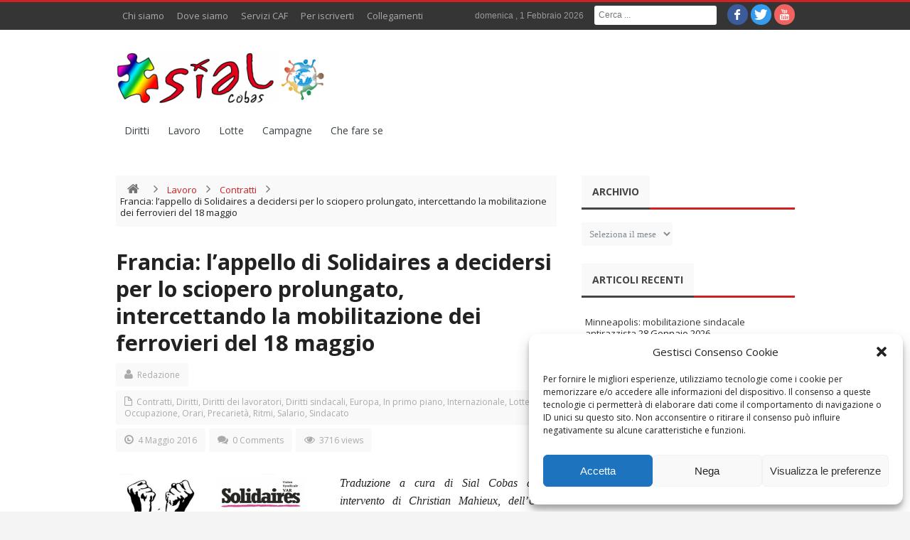

--- FILE ---
content_type: text/html; charset=UTF-8
request_url: https://www.sialcobas.it/2016/05/francia-lappello-di-solidaires-a-decidersi-per-lo-sciopero-prolungato-intercettando-la-mobilitazione-dei-ferrovieri-del-18-maggio/
body_size: 16620
content:
<!DOCTYPE html>
<!--[if lt IE 7 ]><html class="ie ie6" lang="it-IT"> <![endif]-->
<!--[if IE 7 ]><html class="ie ie7" lang="it-IT"> <![endif]-->
<!--[if IE 8 ]><html class="ie ie8" lang="it-IT"> <![endif]-->
<!--[if IE 9 ]><html class="ie ie9" lang="it-IT"> <![endif]-->
<!--[if (gt IE 9)|!(IE)]><!--><html lang="it-IT"> <!--<![endif]-->
<head>
    <title>Francia: l&#8217;appello di Solidaires a decidersi per lo sciopero prolungato, intercettando la mobilitazione dei ferrovieri del 18 maggio | SIAL Cobas</title>
    <meta charset="UTF-8" />
    <link rel="profile" href="http://gmpg.org/xfn/11" />
    <link rel="pingback" href="https://www.sialcobas.it/wp/xmlrpc.php" />
    <link rel="alternate" type="application/rss+xml" title="SIAL Cobas" href="https://www.sialcobas.it/feed/" />
    <link rel="alternate" type="application/atom+xml" title="SIAL Cobas" href="https://www.sialcobas.it/feed/atom/" />
        <meta name='robots' content='max-image-preview:large' />
<link rel='dns-prefetch' href='//fonts.googleapis.com' />
<link rel='dns-prefetch' href='//s.w.org' />
<link rel="alternate" type="application/rss+xml" title="SIAL Cobas &raquo; Feed" href="https://www.sialcobas.it/feed/" />
<link rel="alternate" type="application/rss+xml" title="SIAL Cobas &raquo; Feed dei commenti" href="https://www.sialcobas.it/comments/feed/" />
<link rel="alternate" type="text/calendar" title="SIAL Cobas &raquo; iCal Feed" href="https://www.sialcobas.it/eventi/?ical=1" />
<link rel="alternate" type="application/rss+xml" title="SIAL Cobas &raquo; Francia: l&#8217;appello di Solidaires a decidersi per lo sciopero prolungato, intercettando la mobilitazione dei ferrovieri del 18 maggio Feed dei commenti" href="https://www.sialcobas.it/2016/05/francia-lappello-di-solidaires-a-decidersi-per-lo-sciopero-prolungato-intercettando-la-mobilitazione-dei-ferrovieri-del-18-maggio/feed/" />
		<script type="text/javascript">
			window._wpemojiSettings = {"baseUrl":"https:\/\/s.w.org\/images\/core\/emoji\/13.1.0\/72x72\/","ext":".png","svgUrl":"https:\/\/s.w.org\/images\/core\/emoji\/13.1.0\/svg\/","svgExt":".svg","source":{"concatemoji":"https:\/\/www.sialcobas.it\/wp\/wp-includes\/js\/wp-emoji-release.min.js?ver=5.8.12"}};
			!function(e,a,t){var n,r,o,i=a.createElement("canvas"),p=i.getContext&&i.getContext("2d");function s(e,t){var a=String.fromCharCode;p.clearRect(0,0,i.width,i.height),p.fillText(a.apply(this,e),0,0);e=i.toDataURL();return p.clearRect(0,0,i.width,i.height),p.fillText(a.apply(this,t),0,0),e===i.toDataURL()}function c(e){var t=a.createElement("script");t.src=e,t.defer=t.type="text/javascript",a.getElementsByTagName("head")[0].appendChild(t)}for(o=Array("flag","emoji"),t.supports={everything:!0,everythingExceptFlag:!0},r=0;r<o.length;r++)t.supports[o[r]]=function(e){if(!p||!p.fillText)return!1;switch(p.textBaseline="top",p.font="600 32px Arial",e){case"flag":return s([127987,65039,8205,9895,65039],[127987,65039,8203,9895,65039])?!1:!s([55356,56826,55356,56819],[55356,56826,8203,55356,56819])&&!s([55356,57332,56128,56423,56128,56418,56128,56421,56128,56430,56128,56423,56128,56447],[55356,57332,8203,56128,56423,8203,56128,56418,8203,56128,56421,8203,56128,56430,8203,56128,56423,8203,56128,56447]);case"emoji":return!s([10084,65039,8205,55357,56613],[10084,65039,8203,55357,56613])}return!1}(o[r]),t.supports.everything=t.supports.everything&&t.supports[o[r]],"flag"!==o[r]&&(t.supports.everythingExceptFlag=t.supports.everythingExceptFlag&&t.supports[o[r]]);t.supports.everythingExceptFlag=t.supports.everythingExceptFlag&&!t.supports.flag,t.DOMReady=!1,t.readyCallback=function(){t.DOMReady=!0},t.supports.everything||(n=function(){t.readyCallback()},a.addEventListener?(a.addEventListener("DOMContentLoaded",n,!1),e.addEventListener("load",n,!1)):(e.attachEvent("onload",n),a.attachEvent("onreadystatechange",function(){"complete"===a.readyState&&t.readyCallback()})),(n=t.source||{}).concatemoji?c(n.concatemoji):n.wpemoji&&n.twemoji&&(c(n.twemoji),c(n.wpemoji)))}(window,document,window._wpemojiSettings);
		</script>
		<style type="text/css">
img.wp-smiley,
img.emoji {
	display: inline !important;
	border: none !important;
	box-shadow: none !important;
	height: 1em !important;
	width: 1em !important;
	margin: 0 .07em !important;
	vertical-align: -0.1em !important;
	background: none !important;
	padding: 0 !important;
}
</style>
	<link rel='stylesheet' id='wp-block-library-css'  href='https://www.sialcobas.it/wp/wp-includes/css/dist/block-library/style.min.css?ver=5.8.12' type='text/css' media='all' />
<link rel='stylesheet' id='cmplz-general-css'  href='https://www.sialcobas.it/wp/wp-content/plugins/complianz-gdpr/assets/css/cookieblocker.min.css?ver=6.4.3' type='text/css' media='all' />
<link rel='stylesheet' id='bd-opensans-css'  href='https://fonts.googleapis.com/css?family=Open+Sans%3A300italic%2C400italic%2C600italic%2C700italic%2C800italic%2C400%2C300%2C600%2C700%2C800&#038;subset=latin%2Ccyrillic-ext%2Cgreek-ext%2Cgreek%2Cvietnamese%2Clatin-ext%2Ccyrillic&#038;ver=5.8.12' type='text/css' media='all' />
<link rel='stylesheet' id='bd-oswald-css'  href='https://fonts.googleapis.com/css?family=Oswald%3A400%2C300%2C700&#038;subset=latin%2Clatin-ext&#038;ver=5.8.12' type='text/css' media='all' />
<link rel='stylesheet' id='default-css'  href='https://www.sialcobas.it/wp/wp-content/themes/journal/style.css' type='text/css' media='all' />
<link rel='stylesheet' id='bd-font-awesome-css'  href='https://www.sialcobas.it/wp/wp-content/themes/journal/fonts/font-awesome/css/font-awesome.min.css?ver=5.8.12' type='text/css' media='all' />
<link rel='stylesheet' id='bd-fontello-css'  href='https://www.sialcobas.it/wp/wp-content/themes/journal/fonts/fontello/css/fontello.css?ver=5.8.12' type='text/css' media='all' />
<link rel='stylesheet' id='bd-lightbox-css'  href='https://www.sialcobas.it/wp/wp-content/themes/journal/images/lightbox/themes/default/jquery.lightbox.css?ver=5.8.12' type='text/css' media='all' />
<link rel='stylesheet' id='color-10-css'  href='https://www.sialcobas.it/wp/wp-content/themes/journal/css/color-10.css?ver=5.8.12' type='text/css' media='all' />
<link rel='stylesheet' id='Droid+Sans-css'  href='https://fonts.googleapis.com/css?family=Droid+Sans%3Aregular%2C700&#038;ver=5.8.12' type='text/css' media='all' />
<script type='text/javascript' id='jquery-core-js-extra'>
/* <![CDATA[ */
var bd_script = {"post_id":"3001","ajaxurl":"https:\/\/www.sialcobas.it\/wp\/wp-admin\/admin-ajax.php"};
/* ]]> */
</script>
<script type='text/javascript' src='https://www.sialcobas.it/wp/wp-includes/js/jquery/jquery.min.js?ver=3.6.0' id='jquery-core-js'></script>
<script type='text/javascript' src='https://www.sialcobas.it/wp/wp-includes/js/jquery/jquery-migrate.min.js?ver=3.3.2' id='jquery-migrate-js'></script>
<script type='text/javascript' src='https://www.sialcobas.it/wp/wp-content/themes/journal/js/modernizr.js?ver=5.8.12' id='modernizr-js'></script>
<script type='text/javascript' src='https://www.sialcobas.it/wp/wp-content/themes/journal/images/lightbox/jquery.lightbox.min.js?ver=5.8.12' id='jquery.lightbox-js'></script>
<script type='text/javascript' src='https://www.sialcobas.it/wp/wp-content/themes/journal/js/jquery.flexslider-min.js?ver=5.8.12' id='jquery.flexslider-js'></script>
<script type='text/javascript' src='https://www.sialcobas.it/wp/wp-content/themes/journal/js/jquery.isotope.min.js?ver=5.8.12' id='bd.isotope-js'></script>
<script type='text/javascript' src='https://www.sialcobas.it/wp/wp-content/themes/journal/js/jquery.cycle.all.js?ver=5.8.12' id='jquery.cycle-js'></script>
<script type='text/javascript' src='https://www.sialcobas.it/wp/wp-content/themes/journal/js/jquery.fitvids.js?ver=5.8.12' id='jquery.fitvids-js'></script>
<script type='text/javascript' src='https://www.sialcobas.it/wp/wp-content/themes/journal/js/jquery.easing.1.3.js?ver=5.8.12' id='jquery.easing-js'></script>
<script type='text/javascript' src='https://www.sialcobas.it/wp/wp-content/themes/journal/js/jquery.placeholder.js?ver=5.8.12' id='jquery.placeholder-js'></script>
<script type='text/javascript' src='https://www.sialcobas.it/wp/wp-content/themes/journal/js/validation.js?ver=5.8.12' id='comment.validation-js'></script>
<script type='text/javascript' id='bd-main-js-extra'>
/* <![CDATA[ */
var js_local_vars = {"dropdown_goto":"Vai a..."};
/* ]]> */
</script>
<script type='text/javascript' src='https://www.sialcobas.it/wp/wp-content/themes/journal/js/main.js?ver=5.8.12' id='bd-main-js'></script>
<link rel="https://api.w.org/" href="https://www.sialcobas.it/wp-json/" /><link rel="alternate" type="application/json" href="https://www.sialcobas.it/wp-json/wp/v2/posts/3001" /><link rel="EditURI" type="application/rsd+xml" title="RSD" href="https://www.sialcobas.it/wp/xmlrpc.php?rsd" />
<link rel="wlwmanifest" type="application/wlwmanifest+xml" href="https://www.sialcobas.it/wp/wp-includes/wlwmanifest.xml" /> 
<meta name="generator" content="WordPress 5.8.12" />
<link rel="canonical" href="https://www.sialcobas.it/2016/05/francia-lappello-di-solidaires-a-decidersi-per-lo-sciopero-prolungato-intercettando-la-mobilitazione-dei-ferrovieri-del-18-maggio/" />
<link rel='shortlink' href='https://www.sialcobas.it/?p=3001' />
<link rel="alternate" type="application/json+oembed" href="https://www.sialcobas.it/wp-json/oembed/1.0/embed?url=https%3A%2F%2Fwww.sialcobas.it%2F2016%2F05%2Ffrancia-lappello-di-solidaires-a-decidersi-per-lo-sciopero-prolungato-intercettando-la-mobilitazione-dei-ferrovieri-del-18-maggio%2F" />
<link rel="alternate" type="text/xml+oembed" href="https://www.sialcobas.it/wp-json/oembed/1.0/embed?url=https%3A%2F%2Fwww.sialcobas.it%2F2016%2F05%2Ffrancia-lappello-di-solidaires-a-decidersi-per-lo-sciopero-prolungato-intercettando-la-mobilitazione-dei-ferrovieri-del-18-maggio%2F&#038;format=xml" />

<!-- Generated with Facebook Meta Tags plugin by Shailan ( http://shailan.com/ ) --> 
	<meta property="og:title" content="Francia: l&#8217;appello di Solidaires a decidersi per lo sciopero prolungato, intercettando la mobilitazione dei ferrovieri del 18 maggio" />
	<meta property="og:type" content="article" />
	<meta property="og:url" content="https://www.sialcobas.it/2016/05/francia-lappello-di-solidaires-a-decidersi-per-lo-sciopero-prolungato-intercettando-la-mobilitazione-dei-ferrovieri-del-18-maggio/" />
	<meta property="og:image" content="" />
	<meta property="og:site_name" content="SIAL Cobas" />
	<meta property="og:description"
          content="Traduzione a cura di Sial Cobas di un intervento di Christian Mahieux, dell&#8217;Union Syndicale Solidaires, pubblicato sul quotidiano Progrès social. Solidaires lancia l&#8217;appello allo sciopero ad oltranza, interprofessionale e studentesco, per il ritiro della Loi Travail e critica i sindacati di categoria dei ferrovieri (anche quelli delle organizzazioni che fanno parte del coordinamento intersindacale nazionale contro la Loi Travail!),..." />
	<meta property="article:section" content="Contratti" />
	<meta property="article:tag" content="18 maggio 2016 sciopero ad oltranza ferrovieri,cgt,Christian Mahieux,CNT,CNT-SO,convergence des luttes,convergenza delle lotte,FIDL,grève reconductible,l’UNL,Loi Travail,Loi Travail in Parlamento,Nuit Debout,on bloque tout,ritiro legge travail,sciopero ad oltranza,sciopero dei ferrovieri Francia,sciopero ferrovieri francia 26 aprile 2016,Sial-Cobas,Solidaires,Sud Rail,UNEF" />
<!-- End of Facebook Meta Tags -->
<meta name="tec-api-version" content="v1"><meta name="tec-api-origin" content="https://www.sialcobas.it"><link rel="https://theeventscalendar.com/" href="https://www.sialcobas.it/wp-json/tribe/events/v1/" /><style>.cmplz-hidden{display:none!important;}</style><link rel="shortcut icon" href="http://www.sialcobas.it/wp/wp-content/uploads/2015/03/favicon.ico" type="image/x-icon" />
<meta name="description" content="Traduzione a cura di Sial Cobas di un intervento di Christian Mahieux, dell'Union Syndicale Solidaires, pubblicato sul quotidiano Progrès social. Solidaires lancia l'appello allo s" />
<meta name="keywords" content="18 maggio 2016 sciopero ad oltranza ferrovieri,cgt,Christian Mahieux,CNT,CNT-SO,convergence des luttes,convergenza delle lotte,FIDL,grève reconductible,l’UNL,Loi Travail,Loi Travail in Parlamento,Nuit Debout,on bloque tout,ritiro legge travail,sciopero ad oltranza,sciopero dei ferrovieri Francia,sciopero ferrovieri francia 26 aprile 2016,Sial-Cobas,Solidaires,Sud Rail,UNEF" /><meta property="og:title" content="Francia: l&#8217;appello di Solidaires a decidersi per lo sciopero prolungato, intercettando la mobilitazione dei ferrovieri del 18 maggio  SIAL Cobas" />
<meta property="og:type" content="article" />
<meta property="og:url" content="https://www.sialcobas.it/2016/05/francia-lappello-di-solidaires-a-decidersi-per-lo-sciopero-prolungato-intercettando-la-mobilitazione-dei-ferrovieri-del-18-maggio/" />
<meta property="og:site_name" content="SIAL Cobas" />
<script type="text/javascript">
var bd_url = 'https://www.sialcobas.it/wp/wp-content/themes/journal';
</script>
<!--[if lt IE 9]><script src="https://www.sialcobas.it/wp/wp-content/themes/journal/js/html5.js"></script><![endif]-->
<meta name="viewport" content="width=device-width, initial-scale=1, maximum-scale=1" /><style type="text/css">
body {
-webkit-background-size: cover;
-moz-background-size: cover;
-o-background-size: cover;
background-size: cover;
}


.breaking-news-inner .breaking-news-title { background:#e81919; color:#ffffff }
</style>		<style type="text/css" id="wp-custom-css">
			.article p a:link, .article p a:visited {color: darkred;}		</style>
		</head>
<body data-cmplz=1 class="post-template-default single single-post postid-3001 single-format-standard tribe-no-js tribe-bar-is-disabled"style=''>

<div id="wrapper" class=" article_sidebar_position_right">
                    <div class="header-topbar top top-dark">
            <div class="container">

                <ul class="top-left">

                    
                    
                                            <li class="menu-area">
                            <div id="top-navigation">
                                <ul id="menu-top" class="menu"><li id="menu-item-10" class="menu-item menu-item-type-post_type menu-item-object-page menu-item-10"><a href="https://www.sialcobas.it/chi-siamo/">Chi siamo</a></li>
<li id="menu-item-12" class="menu-item menu-item-type-post_type menu-item-object-page menu-item-12"><a href="https://www.sialcobas.it/dove-siamo/">Dove siamo</a></li>
<li id="menu-item-272" class="menu-item menu-item-type-post_type menu-item-object-page menu-item-272"><a href="https://www.sialcobas.it/servizi-cafdibase/">Servizi CAF</a></li>
<li id="menu-item-438" class="menu-item menu-item-type-post_type menu-item-object-page menu-item-438"><a href="https://www.sialcobas.it/per-iscriverti/">Per iscriverti</a></li>
<li id="menu-item-657" class="menu-item menu-item-type-post_type menu-item-object-page menu-item-657"><a href="https://www.sialcobas.it/collegamenti-utili/">Collegamenti</a></li>
</ul>                            </div>
                        </li>
                    
                                    </ul>

                <ul class="top-right">
                    
                                            <li class="date-area">
                            <span class="top-date"> domenica ,  1  Febbraio 2026</span>                        </li>
                    
                                            <li class="search-area">
                            <div class="search-box">
                                <form class="search" action="https://www.sialcobas.it/" method="get">
    <fieldset>
        <span class="text"><input name="s" id="s" type="text" value="" placeholder="Cerca ..." /></span>
    </fieldset>
</form>                            </div>
                        </li>
                    
                                            <li class="social-area">
                            <div class="social-header">
                                <div class="social-icons icon-">
<a class="tooldown" title="Facebook" href="https://www.facebook.com/sialcobas" target="_blank"><i class="social_icon-facebook"></i></a>
<a class="tooldown" title="Twitter" href="https://twitter.com/sialcobas" target="_blank"><i class="social_icon-twitter"></i></a>
<a class="tooldown" title="Youtube" href="https://www.youtube.com/channel/UC8DTZimkNlA3RboTvF1TyBQ" target="_blank"><i class="social_icon-youtube"></i></a>
</div><!-- .social-icons/-->                            </div><!-- social/-->
                        </li>
                                    </ul>

            </div>
        </div><!-- .top -->
    
    <div class="header">
        <div class="container">
                        <div class="logo header-logo logo-title" style="">
                <a href='https://www.sialcobas.it/' title='SIAL Cobas' rel='home' /> 
<div class='logo-wrapper'>
<img src='http://www.sialcobas.it/wp/wp-content/uploads/2017/10/logo-sial-rete-300x76.png' alt='SIAL Cobas' border='0' /> 
</div>
</a> 
            </div><!-- logo/-->

                    </div>
    </div><!-- .header -->

    <div id="navigation">
        <div class="container">
            <ul id="menu-nav" class="menu">
                <li id="menu-item-156" class="menu-item menu-item-type-taxonomy menu-item-object-category current-post-ancestor current-menu-parent current-post-parent menu-item-156"><a href="https://www.sialcobas.it/category/diritti/">Diritti</a></li>
<li id="menu-item-157" class="menu-item menu-item-type-taxonomy menu-item-object-category current-post-ancestor menu-item-157"><a href="https://www.sialcobas.it/category/lavoro/">Lavoro</a></li>
<li id="menu-item-158" class="menu-item menu-item-type-taxonomy menu-item-object-category current-post-ancestor current-menu-parent current-post-parent menu-item-158"><a href="https://www.sialcobas.it/category/lotte/">Lotte</a></li>
<li id="menu-item-159" class="menu-item menu-item-type-taxonomy menu-item-object-category menu-item-159"><a href="https://www.sialcobas.it/category/campagne/">Campagne</a></li>
<li id="menu-item-465" class="menu-item menu-item-type-taxonomy menu-item-object-category menu-item-465"><a href="https://www.sialcobas.it/category/che-fare-se/">Che fare se</a></li>
                            </ul>
        </div>
    </div><!-- #navigation -->

    <div class="breaking-news-inner">
            </div>

<div class="clear"></div>
<div id="main" class="container">
    <div class="">
    <div class="content-wrapper">
        <div class="inner">
        <ul class="breadcrumbs"><li><a class="crumbs-home-icon" itemprop="breadcrumb" href="https://www.sialcobas.it"><i class="icon-home"></i></a><i class="icon-angle-right"></i></li> <a href="https://www.sialcobas.it/category/lavoro/">Lavoro</a> <i class="icon-angle-right"></i> <a href="https://www.sialcobas.it/category/lavoro/contratti/">Contratti</a> <i class="icon-angle-right"></i> <li class="current">Francia: l&#8217;appello di Solidaires a decidersi per lo sciopero prolungato, intercettando la mobilitazione dei ferrovieri del 18 maggio</li></ul>                    <article class="article post-3001 post type-post status-publish format-standard hentry category-contratti category-diritti category-diritti-dei-lavoratori category-diritti-sindacali category-europa category-in-primo-piano category-internazionale category-lotte category-occupazione category-orari category-precarieta category-ritmi category-salario category-sindacato tag-18-maggio-2016-sciopero-ad-oltranza-ferrovieri tag-cgt tag-christian-mahieux tag-cnt tag-cnt-so tag-convergence-des-luttes tag-convergenza-delle-lotte tag-fidl tag-greve-reconductible tag-lunl tag-loi-travail tag-loi-travail-in-parlamento tag-nuit-debout tag-on-bloque-tout tag-ritiro-legge-travail tag-sciopero-ad-oltranza tag-sciopero-dei-ferrovieri-francia tag-sciopero-ferrovieri-francia-26-aprile-2016 tag-sial-cobas tag-solidaires tag-sud-rail tag-unef" id="post-3001">
                                <div class="clearfix"></div>
                <h1 class="name post-title entry-title" itemprop="itemReviewed" itemscope itemtype="http://schema.org/Thing"><span itemprop="name">Francia: l&#8217;appello di Solidaires a decidersi per lo sciopero prolungato, intercettando la mobilitazione dei ferrovieri del 18 maggio</span></h1>
                <div class='clearfix'></div> 
<div class='post-meta-info'>
<div class='post_meta_author vcard author' itemprop='author' itemscope itemtype='http://schema.org/Person'><span class='fn' itemprop='name'><i class='icon-user'></i>
<a href="https://www.sialcobas.it/author/redazione/" title="Articoli scritti da Redazione" rel="author">Redazione</a></span></div>
<div class='post_meta_cats'><i class='icon-file'></i>
<a href="https://www.sialcobas.it/category/lavoro/contratti/" rel="category tag">Contratti</a>, <a href="https://www.sialcobas.it/category/diritti/" rel="category tag">Diritti</a>, <a href="https://www.sialcobas.it/category/diritti/diritti-dei-lavoratori/" rel="category tag">Diritti dei lavoratori</a>, <a href="https://www.sialcobas.it/category/diritti/diritti-sindacali/" rel="category tag">Diritti sindacali</a>, <a href="https://www.sialcobas.it/category/internazionale/europa/" rel="category tag">Europa</a>, <a href="https://www.sialcobas.it/category/in-primo-piano/" rel="category tag">In primo piano</a>, <a href="https://www.sialcobas.it/category/internazionale/" rel="category tag">Internazionale</a>, <a href="https://www.sialcobas.it/category/lotte/" rel="category tag">Lotte</a>, <a href="https://www.sialcobas.it/category/lavoro/occupazione/" rel="category tag">Occupazione</a>, <a href="https://www.sialcobas.it/category/lavoro/orari/" rel="category tag">Orari</a>, <a href="https://www.sialcobas.it/category/lavoro/precarieta/" rel="category tag">Precarietà</a>, <a href="https://www.sialcobas.it/category/lavoro/ritmi/" rel="category tag">Ritmi</a>, <a href="https://www.sialcobas.it/category/lavoro/salario/" rel="category tag">Salario</a>, <a href="https://www.sialcobas.it/category/sindacato/" rel="category tag">Sindacato</a></div>
<div class='post_meta_date date updated'><i class='icon-time'></i>
4 Maggio 2016</div>
<div class='post_meta_comments'><i class='icon-comments'></i>
<a href="https://www.sialcobas.it/2016/05/francia-lappello-di-solidaires-a-decidersi-per-lo-sciopero-prolungato-intercettando-la-mobilitazione-dei-ferrovieri-del-18-maggio/#respond">0 Comments</a></div>
<div class='post_meta_views'><i class='icon-eye-open'></i>
3716 views</div>

</div>
                                <div class="post-entry bottom40">
                                        <p class="p1" style="text-align: justify;"><em><a href="http://www.sialcobas.it/wp/wp-content/uploads/2016/05/solidaires-loi-travail.png"><img loading="lazy" class=" size-medium wp-image-3003 alignleft" src="http://www.sialcobas.it/wp/wp-content/uploads/2016/05/solidaires-loi-travail-300x211.png" alt="solidaires loi travail" width="300" height="211" srcset="https://www.sialcobas.it/wp/wp-content/uploads/2016/05/solidaires-loi-travail-300x211.png 300w, https://www.sialcobas.it/wp/wp-content/uploads/2016/05/solidaires-loi-travail.png 600w" sizes="(max-width: 300px) 100vw, 300px" /></a>Traduzione a cura di Sial Cobas di un intervento di Christian Mahieux, dell&#8217;Union Syndicale Solidaires, pubblicato sul quotidiano Progrès social. </em></p>
<p class="p1" style="text-align: justify;"><em>Solidaires lancia l&#8217;appello allo sciopero ad oltranza, interprofessionale e studentesco, per il ritiro della Loi Travail e critica i sindacati di categoria dei ferrovieri (anche quelli delle organizzazioni che fanno parte del coordinamento intersindacale nazionale contro la Loi Travail!), che sono arroccati in una loro lotta di settore e non vogliono commistioni con gli scioperi contro la Loi Travail. </em></p>
<p class="p1" style="text-align: justify;"><em>L&#8217;appello di Solidaires è di approfittare dello sciopero ad oltranza lanciato dai sindacati dei ferrovieri per il 18 maggio e far convergere lo sciopero prolungato contro la Loi Travail su quella data, anche se la legge sarà già stata approvata in Parlamento.</em></p>
<p class="p1" style="text-align: justify;">**********************</p>
<p class="p1"><b>Francia. Si continua?</b></p>
<p class="p1"><em>di Christian Mahieux</em></p>
<p class="p1" style="text-align: justify;">Il 9 marzo, il 12, il 17, il 31, il 9 aprile, il 12, il 14, il 20, il 28&#8230;.<strong>Si continua? La risposta è duplice: sì, se si tratta di condurre il movimento sociale fino all&#8217;abbandono del progetto di legge Loi Travail per poi imporre le nostre rivendicazioni</strong>; no, se si intende continuare a colpi di giornate di mobilitazione senza una prospettiva futura.</p>
<p class="p1" style="text-align: justify;"><strong>Occorre preparare ed organizzare lo sciopero ad oltranza.</strong> Alcune organizzazioni sindacali nazionali (Solidaires, CNT-SO, CNT, alcune federazioni della CGT), moltissime strutture sindacali interprofessionali regionali o locali, migliaia di sindacalisti (in particolar modo raccolti intorno all&#8217;appello Blocchiamo tutto &#8211;<span class="Apple-converted-space">  </span><i>onbloquetout.org) e </i>una parte dei partecipanti alla Nuit Debout sostengono con forza questa opzione!</p>
<p class="p1" style="text-align: justify;">Altri sostengono che “lo sciopero generale non scatta per decreto”: è vero. Ma siamo d&#8217;accordo, non abbiamo né bisogno, né voglia di un decreto. Ciò che ci occorre, sono delle organizzazioni sindacali che affermano che lo sciopero prolungato è necessario, che lo preparino e l&#8217;organizzino dando ai lavoratori i mezzi necessari per farlo.</p>
<p class="p1" style="text-align: justify;">Gridare “sciopero generale, sciopero generale” mentre non c&#8217;è sciopero, non serve a niente.<strong> Invocare lo sciopero è necessario, ma insufficiente. E&#8217; un lungo lavoro, ampiamente avviato.</strong> <strong>Nelle aziende e a livello locale molti sindacalisti si stanno già dando da fare.</strong> Sono militanti della CGT, di FO, di<span class="Apple-converted-space">  </span>Solidaires, della FSU, della CNT-SO, della CNT, di LAB, ce n&#8217;è persino qualcuno della CFDT o dell&#8217;UNSA. Ci stanno lavorando anche i giovani organizzati con l’UNEF, l’UNL o la FIDL ; il Coordinamento nazionale studentesco, Solidaires Studenti o anche CGT e SUD Liceali portano avanti questa posizione. Alcuni collettivi degli intermittenti dello spettacolo sono coinvolti in questa dinamica. E&#8217; anche un tema ampiamente discusso in molte assemblee delle Nuits Debout. Allora, perchè non si parte?</p>
<p class="p1" style="text-align: justify;"><strong>Sicuramente pesa l&#8217;assenza di un settore professionale che trascini e sia motore dello sciopero prolungato</strong>. Hanno avuto questo ruolo i ferrovieri a più riprese, il settore dell&#8217;educazione nel 2003, delle raffinerie nel 2010. Ci sono degli scioperi prolungati oggi in Francia, spesso dentro aziende private, ma restano episodi isolati. Dopo che la federazione CGT ha si è inventata uno sciopero settoriale alla SNCF (le ferrovie dello Stato) due giorni prima della mobilitazione interprofessionale del 28 aprile, sarebbe stato possibile collegarsi a questa decisione bizzarra, costruendo un movimento prolungato a partire dal 26 aprile, fino ad arrivare alla data del 28, prescelta come mobilitazione intersindacale di sciopero generale.</p>
<p class="p1" style="text-align: justify;">Né la CGT, né SUD-Rail, né FO, hanno voluto, preferendo preservare l&#8217;unità con UNSA e CFDT. Inevitabilmente, la partecipazione dei ferrovieri allo sciopero del 28 ne ha risentito.</p>
<p class="p1" style="text-align: justify;"><strong>Ora la federazione CGT dei ferrovieri annuncia uno sciopero prolungato a partire dal 18 maggio</strong>. Questa scelta di una data tardiva e soprattutto successiva all&#8217;ultimo giorno di dibattito sulla proposta di legge all&#8217;Assemblea Nazionale merita molte critiche: è questa la priorità se veramente vogliamo costruire lo sciopero generale?</p>
<p class="p1" style="text-align: justify;"><strong>Senza essere sorpresi da questa strana volontà di isolare i ferrovieri dagli altri lavoratori, invertiamo la rotta, approfittiamo di questa data!</strong> Dal momento che le federazioni sindacali dei ferrovieri CGT, UNSA, SUD-Rail, FO, dicono che indirranno uno sciopero ad oltranza dal 18 maggio, prepariamoci a questa scadenza sul piano interprofessionale.</p>
<p class="p1" style="text-align: justify;">Iniziamo subito a discutere di questa data in tutti i collettivi sindacali, con i partecipanti della Nuit Debout. La Loi travail stravolgerà il nostro futuro in modo sostanziale. Facciamo in modo che il suo ritiro sia il nostro obiettivo prioritario nei prossimi 15 giorni. Quindici giorni consacrati veramente a questo, per evitare una retrocessione senza precedenti dei nostri diritti e delle nostre condizioni di lavoro.</p>
<p class="p1" style="text-align: justify;"><strong>Fissiamo un ultimatum al 19 maggio: votata o meno in Parlamento, noi rifiutiamo la regressione sociale della Loi Travail. Andiamo a rafforzare il movimento dei ferrovieri che sarà cominciato il giorno prima, estendiamolo! Abbiamo il coraggio di vincere!</strong></p>
                                                        </div>


                <div class="post-tags"><b> Tagged with : </b><a href="https://www.sialcobas.it/tag/18-maggio-2016-sciopero-ad-oltranza-ferrovieri/" rel="tag">18 maggio 2016 sciopero ad oltranza ferrovieri</a> , <a href="https://www.sialcobas.it/tag/cgt/" rel="tag">cgt</a> , <a href="https://www.sialcobas.it/tag/christian-mahieux/" rel="tag">Christian Mahieux</a> , <a href="https://www.sialcobas.it/tag/cnt/" rel="tag">CNT</a> , <a href="https://www.sialcobas.it/tag/cnt-so/" rel="tag">CNT-SO</a> , <a href="https://www.sialcobas.it/tag/convergence-des-luttes/" rel="tag">convergence des luttes</a> , <a href="https://www.sialcobas.it/tag/convergenza-delle-lotte/" rel="tag">convergenza delle lotte</a> , <a href="https://www.sialcobas.it/tag/fidl/" rel="tag">FIDL</a> , <a href="https://www.sialcobas.it/tag/greve-reconductible/" rel="tag">grève reconductible</a> , <a href="https://www.sialcobas.it/tag/lunl/" rel="tag">l’UNL</a> , <a href="https://www.sialcobas.it/tag/loi-travail/" rel="tag">Loi Travail</a> , <a href="https://www.sialcobas.it/tag/loi-travail-in-parlamento/" rel="tag">Loi Travail in Parlamento</a> , <a href="https://www.sialcobas.it/tag/nuit-debout/" rel="tag">Nuit Debout</a> , <a href="https://www.sialcobas.it/tag/on-bloque-tout/" rel="tag">on bloque tout</a> , <a href="https://www.sialcobas.it/tag/ritiro-legge-travail/" rel="tag">ritiro legge travail</a> , <a href="https://www.sialcobas.it/tag/sciopero-ad-oltranza/" rel="tag">sciopero ad oltranza</a> , <a href="https://www.sialcobas.it/tag/sciopero-dei-ferrovieri-francia/" rel="tag">sciopero dei ferrovieri Francia</a> , <a href="https://www.sialcobas.it/tag/sciopero-ferrovieri-francia-26-aprile-2016/" rel="tag">sciopero ferrovieri francia 26 aprile 2016</a> , <a href="https://www.sialcobas.it/tag/sial-cobas/" rel="tag">Sial-Cobas</a> , <a href="https://www.sialcobas.it/tag/solidaires/" rel="tag">Solidaires</a> , <a href="https://www.sialcobas.it/tag/sud-rail/" rel="tag">Sud Rail</a> , <a href="https://www.sialcobas.it/tag/unef/" rel="tag">UNEF</a></div>

                
                    <script data-service="google-maps" data-category="marketing" type="text/plain">
        window.___gcfg = {lang: 'en-US'};
        (function(w, d, s) {
            function go(){
                var js, fjs = d.getElementsByTagName(s)[0], load = function(url, id) {
                    if (d.getElementById(id)) {return;}
                    js = d.createElement(s); js.src = url; js.id = id;
                    fjs.parentNode.insertBefore(js, fjs);
                };
                load('//connect.facebook.net/en/all.js#xfbml=1', 'fbjssdk');
                load('https://apis.google.com/js/plusone.js', 'gplus1js');
                load('//platform.twitter.com/widgets.js', 'tweetjs');
            }
            if (w.addEventListener) { w.addEventListener("load", go, false); }
            else if (w.attachEvent) { w.attachEvent("onload",go); }
        }(window, document, 'script'));
    </script>

    <div class="post-share-box">
        <h4 class="post-share-title" style="display: none">
            Share :        </h4>

                    <ul class="post-share-box-social-networks social-icons">
                                    <li class="facebook">
                        <a class="ttip" title="facebook" onClick="window.open('http://www.facebook.com/sharer.php?u=https://www.sialcobas.it/2016/05/francia-lappello-di-solidaires-a-decidersi-per-lo-sciopero-prolungato-intercettando-la-mobilitazione-dei-ferrovieri-del-18-maggio/','Facebook','width=600,height=300,left='+(screen.availWidth/2-300)+',top='+(screen.availHeight/2-150)+''); return false;" href="http://www.facebook.com/sharer.php?u=https://www.sialcobas.it/2016/05/francia-lappello-di-solidaires-a-decidersi-per-lo-sciopero-prolungato-intercettando-la-mobilitazione-dei-ferrovieri-del-18-maggio/">
                            <i class="social_icon-facebook"></i>
                        </a>
                    </li>
                                                    <li class="twitter">
                        <a class="ttip" title="twitter" onClick="window.open('http://twitter.com/share?url=https://www.sialcobas.it/2016/05/francia-lappello-di-solidaires-a-decidersi-per-lo-sciopero-prolungato-intercettando-la-mobilitazione-dei-ferrovieri-del-18-maggio/&amp;text=Francia:%20l&#8217;appello%20di%20Solidaires%20a%20decidersi%20per%20lo%20sciopero%20prolungato,%20intercettando%20la%20mobilitazione%20dei%20ferrovieri%20del%2018%20maggio','Twitter share','width=600,height=300,left='+(screen.availWidth/2-300)+',top='+(screen.availHeight/2-150)+''); return false;" href="http://twitter.com/share?url=https://www.sialcobas.it/2016/05/francia-lappello-di-solidaires-a-decidersi-per-lo-sciopero-prolungato-intercettando-la-mobilitazione-dei-ferrovieri-del-18-maggio/&amp;text=Francia:%20l&#8217;appello%20di%20Solidaires%20a%20decidersi%20per%20lo%20sciopero%20prolungato,%20intercettando%20la%20mobilitazione%20dei%20ferrovieri%20del%2018%20maggio">
                            <i class="social_icon-twitter"></i>
                        </a>
                    </li>
                                                    <li class="linkedin">
                        <a class="ttip" title="linkedin" onClick="window.open('http://www.linkedin.com/shareArticle?mini=true&amp;url=https://www.sialcobas.it/2016/05/francia-lappello-di-solidaires-a-decidersi-per-lo-sciopero-prolungato-intercettando-la-mobilitazione-dei-ferrovieri-del-18-maggio/','Linkedin','width=863,height=500,left='+(screen.availWidth/2-431)+',top='+(screen.availHeight/2-250)+''); return false;" href="http://www.linkedin.com/shareArticle?mini=true&amp;url=https://www.sialcobas.it/2016/05/francia-lappello-di-solidaires-a-decidersi-per-lo-sciopero-prolungato-intercettando-la-mobilitazione-dei-ferrovieri-del-18-maggio/">
                            <i class="social_icon-linkedin"></i>
                        </a>
                    </li>
                                                    <li class="reddit">
                        <a class="ttip" title="reddit" onClick="window.open('http://reddit.com/submit?url=https://www.sialcobas.it/2016/05/francia-lappello-di-solidaires-a-decidersi-per-lo-sciopero-prolungato-intercettando-la-mobilitazione-dei-ferrovieri-del-18-maggio/&amp;title=Francia:%20l&#8217;appello%20di%20Solidaires%20a%20decidersi%20per%20lo%20sciopero%20prolungato,%20intercettando%20la%20mobilitazione%20dei%20ferrovieri%20del%2018%20maggio','Reddit','width=617,height=514,left='+(screen.availWidth/2-308)+',top='+(screen.availHeight/2-257)+''); return false;" href="http://reddit.com/submit?url=https://www.sialcobas.it/2016/05/francia-lappello-di-solidaires-a-decidersi-per-lo-sciopero-prolungato-intercettando-la-mobilitazione-dei-ferrovieri-del-18-maggio/&amp;title=Francia:%20l&#8217;appello%20di%20Solidaires%20a%20decidersi%20per%20lo%20sciopero%20prolungato,%20intercettando%20la%20mobilitazione%20dei%20ferrovieri%20del%2018%20maggio">
                            <i class="social_icon-reddit"></i>
                        </a>
                    </li>
                                                    <li class="tumblr">
                                                <a class="ttip" title="tumblr" onClick="window.open('http://www.tumblr.com/share/link?url=www.sialcobas.it/2016/05/francia-lappello-di-solidaires-a-decidersi-per-lo-sciopero-prolungato-intercettando-la-mobilitazione-dei-ferrovieri-del-18-maggio/&amp;name=Francia:%20l&#8217;appello%20di%20Solidaires%20a%20decidersi%20per%20lo%20sciopero%20prolungato,%20intercettando%20la%20mobilitazione%20dei%20ferrovieri%20del%2018%20maggio','Tumblr','width=600,height=300,left='+(screen.availWidth/2-300)+',top='+(screen.availHeight/2-150)+''); return false;" href="http://www.tumblr.com/share/link?url=www.sialcobas.it/2016/05/francia-lappello-di-solidaires-a-decidersi-per-lo-sciopero-prolungato-intercettando-la-mobilitazione-dei-ferrovieri-del-18-maggio/&amp;name=Francia:%20l&#8217;appello%20di%20Solidaires%20a%20decidersi%20per%20lo%20sciopero%20prolungato,%20intercettando%20la%20mobilitazione%20dei%20ferrovieri%20del%2018%20maggio">
                            <i class="social_icon-tumblr"></i>
                        </a>
                    </li>
                                                    <li class="google">
                        <a class="ttip" title="google" onClick="window.open('https://plus.google.com/share?url=https://www.sialcobas.it/2016/05/francia-lappello-di-solidaires-a-decidersi-per-lo-sciopero-prolungato-intercettando-la-mobilitazione-dei-ferrovieri-del-18-maggio/','Google plus','width=585,height=666,left='+(screen.availWidth/2-292)+',top='+(screen.availHeight/2-333)+''); return false;" href="https://plus.google.com/share?url=https://www.sialcobas.it/2016/05/francia-lappello-di-solidaires-a-decidersi-per-lo-sciopero-prolungato-intercettando-la-mobilitazione-dei-ferrovieri-del-18-maggio/">
                            <i class="social_icon-google"></i>
                        </a>
                    </li>
                                                    <li class="pinterest">
                                                <a class="ttip" title="pinterest" href="http://pinterest.com/pin/create/button/?url=https%3A%2F%2Fwww.sialcobas.it%2F2016%2F05%2Ffrancia-lappello-di-solidaires-a-decidersi-per-lo-sciopero-prolungato-intercettando-la-mobilitazione-dei-ferrovieri-del-18-maggio%2F&amp;description=Francia%3A+l%27appello+di+Solidaires+a+decidersi+per+lo+sciopero+prolungato%2C+intercettando+la+mobilitazione+dei+ferrovieri+del+18+maggio&amp;media=" target="_blank" />
                        <i class="social_icon-pinterest"></i>
                        </a>
                    </li>
                            </ul>

        
    </div><!-- .post-share/-->


                                    <div class="post-navigation">

                        <div class="nav-previous"><a href="https://www.sialcobas.it/2016/05/contadini-europei-in-svendita-il-nuovo-report-stop-ttip/" rel="prev"><div class="meta-nav"><i class="icon-chevron-left"></i> Contadini europei in svendita. Il nuovo report Stop TTIP</div> </a></div>
                        <div class="nav-next"><a href="https://www.sialcobas.it/2016/05/beppe-scienza-i-fondi-pensione-e-la-disinformazione/" rel="next"><div class="meta-nav">Beppe Scienza: i fondi pensione e la disinformazione<i class="icon-chevron-right"></i></div> </a></div>

                    </div>
                

                                                            </article>
                <div class="clear"></div>
        </div>
    </div><!-- .content-wrapper/-->
    <aside class="sidebar">
    <div id="archives-6" class="widget widget_archive">
<div class="widget-title box-title">
<h2><b>
Archivio
</b></h2>
</div>
<div class="widget-inner video-box clearfix">
		<label class="screen-reader-text" for="archives-dropdown-6">Archivio</label>
		<select id="archives-dropdown-6" name="archive-dropdown">
			
			<option value="">Seleziona il mese</option>
				<option value='https://www.sialcobas.it/2026/01/'> Gennaio 2026 </option>
	<option value='https://www.sialcobas.it/2025/12/'> Dicembre 2025 </option>
	<option value='https://www.sialcobas.it/2025/11/'> Novembre 2025 </option>
	<option value='https://www.sialcobas.it/2025/10/'> Ottobre 2025 </option>
	<option value='https://www.sialcobas.it/2025/09/'> Settembre 2025 </option>
	<option value='https://www.sialcobas.it/2025/08/'> Agosto 2025 </option>
	<option value='https://www.sialcobas.it/2025/07/'> Luglio 2025 </option>
	<option value='https://www.sialcobas.it/2025/06/'> Giugno 2025 </option>
	<option value='https://www.sialcobas.it/2025/05/'> Maggio 2025 </option>
	<option value='https://www.sialcobas.it/2025/04/'> Aprile 2025 </option>
	<option value='https://www.sialcobas.it/2025/03/'> Marzo 2025 </option>
	<option value='https://www.sialcobas.it/2025/02/'> Febbraio 2025 </option>
	<option value='https://www.sialcobas.it/2025/01/'> Gennaio 2025 </option>
	<option value='https://www.sialcobas.it/2024/12/'> Dicembre 2024 </option>
	<option value='https://www.sialcobas.it/2024/11/'> Novembre 2024 </option>
	<option value='https://www.sialcobas.it/2024/10/'> Ottobre 2024 </option>
	<option value='https://www.sialcobas.it/2024/09/'> Settembre 2024 </option>
	<option value='https://www.sialcobas.it/2024/07/'> Luglio 2024 </option>
	<option value='https://www.sialcobas.it/2024/06/'> Giugno 2024 </option>
	<option value='https://www.sialcobas.it/2024/05/'> Maggio 2024 </option>
	<option value='https://www.sialcobas.it/2024/04/'> Aprile 2024 </option>
	<option value='https://www.sialcobas.it/2024/03/'> Marzo 2024 </option>
	<option value='https://www.sialcobas.it/2024/02/'> Febbraio 2024 </option>
	<option value='https://www.sialcobas.it/2024/01/'> Gennaio 2024 </option>
	<option value='https://www.sialcobas.it/2023/12/'> Dicembre 2023 </option>
	<option value='https://www.sialcobas.it/2023/11/'> Novembre 2023 </option>
	<option value='https://www.sialcobas.it/2023/10/'> Ottobre 2023 </option>
	<option value='https://www.sialcobas.it/2023/09/'> Settembre 2023 </option>
	<option value='https://www.sialcobas.it/2023/07/'> Luglio 2023 </option>
	<option value='https://www.sialcobas.it/2023/06/'> Giugno 2023 </option>
	<option value='https://www.sialcobas.it/2023/05/'> Maggio 2023 </option>
	<option value='https://www.sialcobas.it/2023/04/'> Aprile 2023 </option>
	<option value='https://www.sialcobas.it/2023/03/'> Marzo 2023 </option>
	<option value='https://www.sialcobas.it/2023/02/'> Febbraio 2023 </option>
	<option value='https://www.sialcobas.it/2023/01/'> Gennaio 2023 </option>
	<option value='https://www.sialcobas.it/2022/12/'> Dicembre 2022 </option>
	<option value='https://www.sialcobas.it/2022/11/'> Novembre 2022 </option>
	<option value='https://www.sialcobas.it/2022/10/'> Ottobre 2022 </option>
	<option value='https://www.sialcobas.it/2022/09/'> Settembre 2022 </option>
	<option value='https://www.sialcobas.it/2022/08/'> Agosto 2022 </option>
	<option value='https://www.sialcobas.it/2022/07/'> Luglio 2022 </option>
	<option value='https://www.sialcobas.it/2022/06/'> Giugno 2022 </option>
	<option value='https://www.sialcobas.it/2022/05/'> Maggio 2022 </option>
	<option value='https://www.sialcobas.it/2022/04/'> Aprile 2022 </option>
	<option value='https://www.sialcobas.it/2022/03/'> Marzo 2022 </option>
	<option value='https://www.sialcobas.it/2022/02/'> Febbraio 2022 </option>
	<option value='https://www.sialcobas.it/2022/01/'> Gennaio 2022 </option>
	<option value='https://www.sialcobas.it/2021/12/'> Dicembre 2021 </option>
	<option value='https://www.sialcobas.it/2021/11/'> Novembre 2021 </option>
	<option value='https://www.sialcobas.it/2021/10/'> Ottobre 2021 </option>
	<option value='https://www.sialcobas.it/2021/09/'> Settembre 2021 </option>
	<option value='https://www.sialcobas.it/2021/08/'> Agosto 2021 </option>
	<option value='https://www.sialcobas.it/2021/07/'> Luglio 2021 </option>
	<option value='https://www.sialcobas.it/2021/06/'> Giugno 2021 </option>
	<option value='https://www.sialcobas.it/2021/05/'> Maggio 2021 </option>
	<option value='https://www.sialcobas.it/2021/04/'> Aprile 2021 </option>
	<option value='https://www.sialcobas.it/2021/03/'> Marzo 2021 </option>
	<option value='https://www.sialcobas.it/2021/02/'> Febbraio 2021 </option>
	<option value='https://www.sialcobas.it/2021/01/'> Gennaio 2021 </option>
	<option value='https://www.sialcobas.it/2020/12/'> Dicembre 2020 </option>
	<option value='https://www.sialcobas.it/2020/11/'> Novembre 2020 </option>
	<option value='https://www.sialcobas.it/2020/10/'> Ottobre 2020 </option>
	<option value='https://www.sialcobas.it/2020/09/'> Settembre 2020 </option>
	<option value='https://www.sialcobas.it/2020/08/'> Agosto 2020 </option>
	<option value='https://www.sialcobas.it/2020/07/'> Luglio 2020 </option>
	<option value='https://www.sialcobas.it/2020/06/'> Giugno 2020 </option>
	<option value='https://www.sialcobas.it/2020/05/'> Maggio 2020 </option>
	<option value='https://www.sialcobas.it/2020/04/'> Aprile 2020 </option>
	<option value='https://www.sialcobas.it/2020/03/'> Marzo 2020 </option>
	<option value='https://www.sialcobas.it/2020/02/'> Febbraio 2020 </option>
	<option value='https://www.sialcobas.it/2020/01/'> Gennaio 2020 </option>
	<option value='https://www.sialcobas.it/2019/12/'> Dicembre 2019 </option>
	<option value='https://www.sialcobas.it/2019/11/'> Novembre 2019 </option>
	<option value='https://www.sialcobas.it/2019/10/'> Ottobre 2019 </option>
	<option value='https://www.sialcobas.it/2019/09/'> Settembre 2019 </option>
	<option value='https://www.sialcobas.it/2019/07/'> Luglio 2019 </option>
	<option value='https://www.sialcobas.it/2019/06/'> Giugno 2019 </option>
	<option value='https://www.sialcobas.it/2019/05/'> Maggio 2019 </option>
	<option value='https://www.sialcobas.it/2019/04/'> Aprile 2019 </option>
	<option value='https://www.sialcobas.it/2019/03/'> Marzo 2019 </option>
	<option value='https://www.sialcobas.it/2019/02/'> Febbraio 2019 </option>
	<option value='https://www.sialcobas.it/2019/01/'> Gennaio 2019 </option>
	<option value='https://www.sialcobas.it/2018/12/'> Dicembre 2018 </option>
	<option value='https://www.sialcobas.it/2018/11/'> Novembre 2018 </option>
	<option value='https://www.sialcobas.it/2018/10/'> Ottobre 2018 </option>
	<option value='https://www.sialcobas.it/2018/09/'> Settembre 2018 </option>
	<option value='https://www.sialcobas.it/2018/08/'> Agosto 2018 </option>
	<option value='https://www.sialcobas.it/2018/07/'> Luglio 2018 </option>
	<option value='https://www.sialcobas.it/2018/06/'> Giugno 2018 </option>
	<option value='https://www.sialcobas.it/2018/05/'> Maggio 2018 </option>
	<option value='https://www.sialcobas.it/2018/04/'> Aprile 2018 </option>
	<option value='https://www.sialcobas.it/2018/03/'> Marzo 2018 </option>
	<option value='https://www.sialcobas.it/2018/02/'> Febbraio 2018 </option>
	<option value='https://www.sialcobas.it/2018/01/'> Gennaio 2018 </option>
	<option value='https://www.sialcobas.it/2017/12/'> Dicembre 2017 </option>
	<option value='https://www.sialcobas.it/2017/11/'> Novembre 2017 </option>
	<option value='https://www.sialcobas.it/2017/10/'> Ottobre 2017 </option>
	<option value='https://www.sialcobas.it/2017/05/'> Maggio 2017 </option>
	<option value='https://www.sialcobas.it/2017/04/'> Aprile 2017 </option>
	<option value='https://www.sialcobas.it/2017/03/'> Marzo 2017 </option>
	<option value='https://www.sialcobas.it/2017/02/'> Febbraio 2017 </option>
	<option value='https://www.sialcobas.it/2017/01/'> Gennaio 2017 </option>
	<option value='https://www.sialcobas.it/2016/12/'> Dicembre 2016 </option>
	<option value='https://www.sialcobas.it/2016/11/'> Novembre 2016 </option>
	<option value='https://www.sialcobas.it/2016/10/'> Ottobre 2016 </option>
	<option value='https://www.sialcobas.it/2016/09/'> Settembre 2016 </option>
	<option value='https://www.sialcobas.it/2016/08/'> Agosto 2016 </option>
	<option value='https://www.sialcobas.it/2016/07/'> Luglio 2016 </option>
	<option value='https://www.sialcobas.it/2016/06/'> Giugno 2016 </option>
	<option value='https://www.sialcobas.it/2016/05/'> Maggio 2016 </option>
	<option value='https://www.sialcobas.it/2016/04/'> Aprile 2016 </option>
	<option value='https://www.sialcobas.it/2016/03/'> Marzo 2016 </option>
	<option value='https://www.sialcobas.it/2016/02/'> Febbraio 2016 </option>
	<option value='https://www.sialcobas.it/2016/01/'> Gennaio 2016 </option>
	<option value='https://www.sialcobas.it/2015/12/'> Dicembre 2015 </option>
	<option value='https://www.sialcobas.it/2015/11/'> Novembre 2015 </option>
	<option value='https://www.sialcobas.it/2015/10/'> Ottobre 2015 </option>
	<option value='https://www.sialcobas.it/2015/09/'> Settembre 2015 </option>
	<option value='https://www.sialcobas.it/2015/08/'> Agosto 2015 </option>
	<option value='https://www.sialcobas.it/2015/07/'> Luglio 2015 </option>
	<option value='https://www.sialcobas.it/2015/06/'> Giugno 2015 </option>
	<option value='https://www.sialcobas.it/2015/05/'> Maggio 2015 </option>
	<option value='https://www.sialcobas.it/2015/04/'> Aprile 2015 </option>
	<option value='https://www.sialcobas.it/2015/03/'> Marzo 2015 </option>
	<option value='https://www.sialcobas.it/2015/02/'> Febbraio 2015 </option>
	<option value='https://www.sialcobas.it/2015/01/'> Gennaio 2015 </option>
	<option value='https://www.sialcobas.it/2014/10/'> Ottobre 2014 </option>
	<option value='https://www.sialcobas.it/2014/09/'> Settembre 2014 </option>
	<option value='https://www.sialcobas.it/2014/08/'> Agosto 2014 </option>
	<option value='https://www.sialcobas.it/2014/02/'> Febbraio 2014 </option>

		</select>

<script type="text/javascript">
/* <![CDATA[ */
(function() {
	var dropdown = document.getElementById( "archives-dropdown-6" );
	function onSelectChange() {
		if ( dropdown.options[ dropdown.selectedIndex ].value !== '' ) {
			document.location.href = this.options[ this.selectedIndex ].value;
		}
	}
	dropdown.onchange = onSelectChange;
})();
/* ]]> */
</script>
			</div>
</div><!-- .widget/-->
		<div id="recent-posts-8" class="widget widget_recent_entries">

		<div class="widget-title box-title">
<h2><b>
Articoli recenti
</b></h2>
</div>
<div class="widget-inner video-box clearfix">

		<ul>
											<li>
					<a href="https://www.sialcobas.it/2026/01/minneapolis-mobilitazione-sindacale-antirazzista/">Minneapolis: mobilitazione sindacale antirazzista</a>
											<span class="post-date">28 Gennaio 2026</span>
									</li>
											<li>
					<a href="https://www.sialcobas.it/2026/01/milano-posti-di-lavoro-lemorragia-continua/">Milano &#8211; posti di lavoro l&#8217;emorragia continua</a>
											<span class="post-date">27 Gennaio 2026</span>
									</li>
											<li>
					<a href="https://www.sialcobas.it/2026/01/contratto-metalmeccanici-ci-sono-passi-avanti-non-ci-siamo/">Contratto metalmeccanici: ci sono passi avanti? Non ci siamo!</a>
											<span class="post-date">24 Gennaio 2026</span>
									</li>
											<li>
					<a href="https://www.sialcobas.it/2026/01/logistica-piaggio-in-sciopero/">Logistica Piaggio in sciopero</a>
											<span class="post-date">23 Gennaio 2026</span>
									</li>
											<li>
					<a href="https://www.sialcobas.it/2026/01/olimpiadi-e-rovescio-della-medaglia28-gennaio-2026/">olimpiadi e rovescio della medaglia 28 gennaio 2026</a>
											<span class="post-date">15 Gennaio 2026</span>
									</li>
											<li>
					<a href="https://www.sialcobas.it/2026/01/atm-in-sciopero-il-15-gennaio/">ATM in sciopero il 15 gennaio</a>
											<span class="post-date">14 Gennaio 2026</span>
									</li>
					</ul>

		</div>
</div><!-- .widget/--><div id="bd-related-3" class="widget bd-related">
<div class="widget-title box-title">
<h2><b>
Notizie correlate
</b></h2>
</div>
<div class="widget-inner video-box clearfix">
                <div class="post-warpper">
            <div class="post-image"><a href="https://www.sialcobas.it/2026/01/minneapolis-mobilitazione-sindacale-antirazzista/" title="Minneapolis: mobilitazione sindacale antirazzista" class="" style="width: 52px; height: 50px; background: url(https://www.sialcobas.it/wp/wp-content/uploads/2026/01/minneapolis-202801-52x50.jpeg) no-repeat scroll 50% 50%; display:inline-block;"></a></div><!-- .post-image/-->
            <div class="post-caption">
                <h3 class="post-title">
                    <a href="https://www.sialcobas.it/2026/01/minneapolis-mobilitazione-sindacale-antirazzista/" title="Minneapolis: mobilitazione sindacale antirazzista" rel="bookmark">Minneapolis: mobilitazione sindacale antirazzista</a>
                </h3><!-- .post-title/-->
                <div class="post-meta">
                    <span class="meta-date"><i class="icon-time"></i>28 Gennaio 2026</span>
                </div><!-- .post-meta/-->
            </div><!-- .post-caption/-->
        </div>
                <div class="post-warpper">
            <div class="post-image"><a href="https://www.sialcobas.it/2026/01/milano-posti-di-lavoro-lemorragia-continua/" title="Milano &#8211; posti di lavoro l&#8217;emorragia continua" class="" style="width: 52px; height: 50px; background: url(https://www.sialcobas.it/wp/wp-content/uploads/2026/01/milano-posti-di-lavoro-in-calo-52x50.jpg) no-repeat scroll 50% 50%; display:inline-block;"></a></div><!-- .post-image/-->
            <div class="post-caption">
                <h3 class="post-title">
                    <a href="https://www.sialcobas.it/2026/01/milano-posti-di-lavoro-lemorragia-continua/" title="Milano &#8211; posti di lavoro l&#8217;emorragia continua" rel="bookmark">Milano &#8211; posti di lavoro l&#8217;emorragia continua</a>
                </h3><!-- .post-title/-->
                <div class="post-meta">
                    <span class="meta-date"><i class="icon-time"></i>27 Gennaio 2026</span>
                </div><!-- .post-meta/-->
            </div><!-- .post-caption/-->
        </div>
                <div class="post-warpper">
            <div class="post-image"><a href="https://www.sialcobas.it/2026/01/contratto-metalmeccanici-ci-sono-passi-avanti-non-ci-siamo/" title="Contratto metalmeccanici: ci sono passi avanti? Non ci siamo!" class="" style="width: 52px; height: 50px; background: url(https://www.sialcobas.it/wp/wp-content/uploads/2026/01/metalmeccanici-contratto-in-perdita-52x50.jpg) no-repeat scroll 50% 50%; display:inline-block;"></a></div><!-- .post-image/-->
            <div class="post-caption">
                <h3 class="post-title">
                    <a href="https://www.sialcobas.it/2026/01/contratto-metalmeccanici-ci-sono-passi-avanti-non-ci-siamo/" title="Contratto metalmeccanici: ci sono passi avanti? Non ci siamo!" rel="bookmark">Contratto metalmeccanici: ci sono passi avanti? Non ci siamo!</a>
                </h3><!-- .post-title/-->
                <div class="post-meta">
                    <span class="meta-date"><i class="icon-time"></i>24 Gennaio 2026</span>
                </div><!-- .post-meta/-->
            </div><!-- .post-caption/-->
        </div>
                <div class="post-warpper">
            <div class="post-image"><a href="https://www.sialcobas.it/2026/01/logistica-piaggio-in-sciopero/" title="Logistica Piaggio in sciopero" class="" style="width: 52px; height: 50px; background: url(https://www.sialcobas.it/wp/wp-content/uploads/2026/01/sciopero-logistica-piaggio-52x50.jpg) no-repeat scroll 50% 50%; display:inline-block;"></a></div><!-- .post-image/-->
            <div class="post-caption">
                <h3 class="post-title">
                    <a href="https://www.sialcobas.it/2026/01/logistica-piaggio-in-sciopero/" title="Logistica Piaggio in sciopero" rel="bookmark">Logistica Piaggio in sciopero</a>
                </h3><!-- .post-title/-->
                <div class="post-meta">
                    <span class="meta-date"><i class="icon-time"></i>23 Gennaio 2026</span>
                </div><!-- .post-meta/-->
            </div><!-- .post-caption/-->
        </div>
                <div class="post-warpper">
            <div class="post-image"><a href="https://www.sialcobas.it/2026/01/olimpiadi-e-rovescio-della-medaglia28-gennaio-2026/" title="olimpiadi e rovescio della medaglia 28 gennaio 2026" class="" style="width: 52px; height: 50px; background: url(https://www.sialcobas.it/wp/wp-content/uploads/2026/01/olimpiadi-20260128-Mi-52x50.jpg) no-repeat scroll 50% 50%; display:inline-block;"></a></div><!-- .post-image/-->
            <div class="post-caption">
                <h3 class="post-title">
                    <a href="https://www.sialcobas.it/2026/01/olimpiadi-e-rovescio-della-medaglia28-gennaio-2026/" title="olimpiadi e rovescio della medaglia 28 gennaio 2026" rel="bookmark">olimpiadi e rovescio della medaglia 28 gennaio 2026</a>
                </h3><!-- .post-title/-->
                <div class="post-meta">
                    <span class="meta-date"><i class="icon-time"></i>15 Gennaio 2026</span>
                </div><!-- .post-meta/-->
            </div><!-- .post-caption/-->
        </div>
            </div>
</div><!-- .widget/--><div id="categories-6" class="widget widget_categories">
<div class="widget-title box-title">
<h2><b>
Argomenti
</b></h2>
</div>
<div class="widget-inner video-box clearfix">

			<ul>
					<li class="cat-item cat-item-35"><a href="https://www.sialcobas.it/category/ambiente/">Ambiente</a>
</li>
	<li class="cat-item cat-item-57"><a href="https://www.sialcobas.it/category/campagne/">Campagne</a>
</li>
	<li class="cat-item cat-item-61"><a href="https://www.sialcobas.it/category/canti-popolari/">Canti popolari</a>
</li>
	<li class="cat-item cat-item-59"><a href="https://www.sialcobas.it/category/che-fare-se/" title="Vademecum e istruzioni per il lavoratore.">Che fare se</a>
</li>
	<li class="cat-item cat-item-136"><a href="https://www.sialcobas.it/category/contrattazione/">contrattazione</a>
</li>
	<li class="cat-item cat-item-30"><a href="https://www.sialcobas.it/category/diritti/">Diritti</a>
<ul class='children'>
	<li class="cat-item cat-item-36"><a href="https://www.sialcobas.it/category/diritti/diritti-dei-lavoratori/">Diritti dei lavoratori</a>
</li>
	<li class="cat-item cat-item-37"><a href="https://www.sialcobas.it/category/diritti/diritti-sindacali/">Diritti sindacali</a>
</li>
	<li class="cat-item cat-item-40"><a href="https://www.sialcobas.it/category/diritti/minoranze/">Migranti</a>
</li>
	<li class="cat-item cat-item-39"><a href="https://www.sialcobas.it/category/diritti/repressione/">Repressione</a>
</li>
</ul>
</li>
	<li class="cat-item cat-item-34"><a href="https://www.sialcobas.it/category/donne/">Donne</a>
</li>
	<li class="cat-item cat-item-60"><a href="https://www.sialcobas.it/category/formazione-sindacale/">Formazione sindacale</a>
</li>
	<li class="cat-item cat-item-58"><a href="https://www.sialcobas.it/category/in-primo-piano/">In primo piano</a>
</li>
	<li class="cat-item cat-item-55"><a href="https://www.sialcobas.it/category/internazionale/">Internazionale</a>
<ul class='children'>
	<li class="cat-item cat-item-78"><a href="https://www.sialcobas.it/category/internazionale/europa/">Europa</a>
</li>
	<li class="cat-item cat-item-79"><a href="https://www.sialcobas.it/category/internazionale/mondo/">Mondo</a>
</li>
</ul>
</li>
	<li class="cat-item cat-item-32"><a href="https://www.sialcobas.it/category/lavoro/">Lavoro</a>
<ul class='children'>
	<li class="cat-item cat-item-43"><a href="https://www.sialcobas.it/category/lavoro/ammortizzatori-sociali/">Ammortizzatori sociali</a>
</li>
	<li class="cat-item cat-item-48"><a href="https://www.sialcobas.it/category/lavoro/contratti/">Contratti</a>
</li>
	<li class="cat-item cat-item-47"><a href="https://www.sialcobas.it/category/lavoro/occupazione/">Occupazione</a>
</li>
	<li class="cat-item cat-item-41"><a href="https://www.sialcobas.it/category/lavoro/orari/">Orari</a>
</li>
	<li class="cat-item cat-item-44"><a href="https://www.sialcobas.it/category/lavoro/precarieta/">Precarietà</a>
</li>
	<li class="cat-item cat-item-42"><a href="https://www.sialcobas.it/category/lavoro/ritmi/">Ritmi</a>
</li>
	<li class="cat-item cat-item-46"><a href="https://www.sialcobas.it/category/lavoro/salario/">Salario</a>
	<ul class='children'>
	<li class="cat-item cat-item-49"><a href="https://www.sialcobas.it/category/lavoro/salario/scala-mobile/">Scala mobile</a>
</li>
	</ul>
</li>
	<li class="cat-item cat-item-45"><a href="https://www.sialcobas.it/category/lavoro/sicurezza/">Sicurezza</a>
</li>
</ul>
</li>
	<li class="cat-item cat-item-56"><a href="https://www.sialcobas.it/category/lotte/">Lotte</a>
</li>
	<li class="cat-item cat-item-76"><a href="https://www.sialcobas.it/category/movimenti/">Movimenti</a>
</li>
	<li class="cat-item cat-item-14323"><a href="https://www.sialcobas.it/category/operatori-trici-sociali/">operatori/trici sociali</a>
</li>
	<li class="cat-item cat-item-103"><a href="https://www.sialcobas.it/category/pubblico-impiego/">Pubblico Impiego</a>
</li>
	<li class="cat-item cat-item-1"><a href="https://www.sialcobas.it/category/senza-categoria/">Senza categoria</a>
</li>
	<li class="cat-item cat-item-33"><a href="https://www.sialcobas.it/category/servizi-sociali/">Servizi sociali</a>
<ul class='children'>
	<li class="cat-item cat-item-52"><a href="https://www.sialcobas.it/category/servizi-sociali/pensioni/">Pensioni</a>
</li>
	<li class="cat-item cat-item-51"><a href="https://www.sialcobas.it/category/servizi-sociali/sanita/">Sanità</a>
	<ul class='children'>
	<li class="cat-item cat-item-54"><a href="https://www.sialcobas.it/category/servizi-sociali/sanita/disabilita/">Disabilità</a>
</li>
	</ul>
</li>
	<li class="cat-item cat-item-50"><a href="https://www.sialcobas.it/category/servizi-sociali/scuola/">Scuola</a>
	<ul class='children'>
	<li class="cat-item cat-item-53"><a href="https://www.sialcobas.it/category/servizi-sociali/scuola/asili/">Asili</a>
</li>
	</ul>
</li>
</ul>
</li>
	<li class="cat-item cat-item-31"><a href="https://www.sialcobas.it/category/sindacato/">Sindacato</a>
</li>
	<li class="cat-item cat-item-14223"><a href="https://www.sialcobas.it/category/turismo/">Turismo</a>
</li>
	<li class="cat-item cat-item-62"><a href="https://www.sialcobas.it/category/video/">Video</a>
</li>
	<li class="cat-item cat-item-91"><a href="https://www.sialcobas.it/category/volantini/">Volantini</a>
</li>
			</ul>

			</div>
</div><!-- .widget/--></aside><!-- sidebar/-->

    <div class="clear"></div>
</div>
        <div class="clear"></div><div class="footer-adv">
Sial Cobas aderisce alla <a href="http://www.laboursolidarity.org" target="_blank"><b>Rete Sindacale Internazionale di Solidarietà e di Lotta</b>.<br><br>
<img src="http://www.sialcobas.it/wp/wp-content/uploads/2017/10/logo-syndical.gif" width="20%"></a></div><!-- .footer-adv/-->
        <div class="clear"></div>
    </div><!-- #main/-->
    <div class="clear"></div>


            <footer id="footer-widgets" class="footer-widgets">
                        <div class="container col3">
                            </div>
        </footer>
    
    <footer class="footer">
        <div class="container">
            <div class="social-icons icon-16">
<a class="ttip" title="Facebook" href="https://www.facebook.com/sialcobas" target="_blank"><i class="social_icon-facebook"></i></a>
<a class="ttip" title="Twitter" href="https://twitter.com/sialcobas" target="_blank"><i class="social_icon-twitter"></i></a>
<a class="ttip" title="Youtube" href="https://www.youtube.com/channel/UC8DTZimkNlA3RboTvF1TyBQ" target="_blank"><i class="social_icon-youtube"></i></a>
</div><!-- .social-icons/--><span class="copyright">
Copyright 2014 SIAL-Cobas | Via Roma, 81 – 20051 Cassina dé Pecchi (MI)<br>tel. 02/95299551 fax. 02/25137196 
| email: <a href="mailto:Sial Cobas<info@sialcobas.it>" target="_blank">info@sialcobas.it</a>
| PEC: <a href="mailto:Sial Cobas PEC <sialcobas@pec.it>" target="_blank">sialcobas@pec.it</a>
| CF: 91573570156</span>
        </div>
    </footer>
</div><!-- #wrapper/-->
    
<div class="gotop" title="Go Top"><i class="icon-chevron-up"></i></div>    
		<!-- GA Google Analytics @ https://m0n.co/ga -->
		<script type="text/plain" data-service="google-analytics" data-category="statistics">
			(function(i,s,o,g,r,a,m){i['GoogleAnalyticsObject']=r;i[r]=i[r]||function(){
			(i[r].q=i[r].q||[]).push(arguments)},i[r].l=1*new Date();a=s.createElement(o),
			m=s.getElementsByTagName(o)[0];a.async=1;a.src=g;m.parentNode.insertBefore(a,m)
			})(window,document,'script','https://www.google-analytics.com/analytics.js','ga');
			ga('create', 'UA-50551028-1', 'auto');
			ga('send', 'pageview');
		</script>

			<script>
		( function ( body ) {
			'use strict';
			body.className = body.className.replace( /\btribe-no-js\b/, 'tribe-js' );
		} )( document.body );
		</script>
		
<!-- Consent Management powered by Complianz | GDPR/CCPA Cookie Consent https://wordpress.org/plugins/complianz-gdpr -->
<div id="cmplz-cookiebanner-container"><div class="cmplz-cookiebanner cmplz-hidden banner-1 optin cmplz-bottom-right cmplz-categories-type-view-preferences" aria-modal="true" data-nosnippet="true" role="dialog" aria-live="polite" aria-labelledby="cmplz-header-1-optin" aria-describedby="cmplz-message-1-optin">
	<div class="cmplz-header">
		<div class="cmplz-logo"></div>
		<div class="cmplz-title" id="cmplz-header-1-optin">Gestisci Consenso Cookie</div>
		<div class="cmplz-close" tabindex="0" role="button" aria-label="close-dialog">
			<svg aria-hidden="true" focusable="false" data-prefix="fas" data-icon="times" class="svg-inline--fa fa-times fa-w-11" role="img" xmlns="http://www.w3.org/2000/svg" viewBox="0 0 352 512"><path fill="currentColor" d="M242.72 256l100.07-100.07c12.28-12.28 12.28-32.19 0-44.48l-22.24-22.24c-12.28-12.28-32.19-12.28-44.48 0L176 189.28 75.93 89.21c-12.28-12.28-32.19-12.28-44.48 0L9.21 111.45c-12.28 12.28-12.28 32.19 0 44.48L109.28 256 9.21 356.07c-12.28 12.28-12.28 32.19 0 44.48l22.24 22.24c12.28 12.28 32.2 12.28 44.48 0L176 322.72l100.07 100.07c12.28 12.28 32.2 12.28 44.48 0l22.24-22.24c12.28-12.28 12.28-32.19 0-44.48L242.72 256z"></path></svg>
		</div>
	</div>

	<div class="cmplz-divider cmplz-divider-header"></div>
	<div class="cmplz-body">
		<div class="cmplz-message" id="cmplz-message-1-optin">Per fornire le migliori esperienze, utilizziamo tecnologie come i cookie per memorizzare e/o accedere alle informazioni del dispositivo. Il consenso a queste tecnologie ci permetterà di elaborare dati come il comportamento di navigazione o ID unici su questo sito. Non acconsentire o ritirare il consenso può influire negativamente su alcune caratteristiche e funzioni.</div>
		<!-- categories start -->
		<div class="cmplz-categories">
			<details class="cmplz-category cmplz-functional" >
				<summary>
						<span class="cmplz-category-header">
							<span class="cmplz-category-title">Funzionale</span>
							<span class='cmplz-always-active'>
								<span class="cmplz-banner-checkbox">
									<input type="checkbox"
										   id="cmplz-functional-optin"
										   data-category="cmplz_functional"
										   class="cmplz-consent-checkbox cmplz-functional"
										   size="40"
										   value="1"/>
									<label class="cmplz-label" for="cmplz-functional-optin" tabindex="0"><span class="screen-reader-text">Funzionale</span></label>
								</span>
								Sempre attivo							</span>
							<span class="cmplz-icon cmplz-open">
								<svg xmlns="http://www.w3.org/2000/svg" viewBox="0 0 448 512"  height="18" ><path d="M224 416c-8.188 0-16.38-3.125-22.62-9.375l-192-192c-12.5-12.5-12.5-32.75 0-45.25s32.75-12.5 45.25 0L224 338.8l169.4-169.4c12.5-12.5 32.75-12.5 45.25 0s12.5 32.75 0 45.25l-192 192C240.4 412.9 232.2 416 224 416z"/></svg>
							</span>
						</span>
				</summary>
				<div class="cmplz-description">
					<span class="cmplz-description-functional">L'archiviazione tecnica o l'accesso sono strettamente necessari al fine legittimo di consentire l'uso di un servizio specifico esplicitamente richiesto dall'abbonato o dall'utente, o al solo scopo di effettuare la trasmissione di una comunicazione su una rete di comunicazione elettronica.</span>
				</div>
			</details>

			<details class="cmplz-category cmplz-preferences" >
				<summary>
						<span class="cmplz-category-header">
							<span class="cmplz-category-title">Preferenze</span>
							<span class="cmplz-banner-checkbox">
								<input type="checkbox"
									   id="cmplz-preferences-optin"
									   data-category="cmplz_preferences"
									   class="cmplz-consent-checkbox cmplz-preferences"
									   size="40"
									   value="1"/>
								<label class="cmplz-label" for="cmplz-preferences-optin" tabindex="0"><span class="screen-reader-text">Preferenze</span></label>
							</span>
							<span class="cmplz-icon cmplz-open">
								<svg xmlns="http://www.w3.org/2000/svg" viewBox="0 0 448 512"  height="18" ><path d="M224 416c-8.188 0-16.38-3.125-22.62-9.375l-192-192c-12.5-12.5-12.5-32.75 0-45.25s32.75-12.5 45.25 0L224 338.8l169.4-169.4c12.5-12.5 32.75-12.5 45.25 0s12.5 32.75 0 45.25l-192 192C240.4 412.9 232.2 416 224 416z"/></svg>
							</span>
						</span>
				</summary>
				<div class="cmplz-description">
					<span class="cmplz-description-preferences">L'archiviazione tecnica o l'accesso sono necessari per lo scopo legittimo di memorizzare le preferenze che non sono richieste dall'abbonato o dall'utente.</span>
				</div>
			</details>

			<details class="cmplz-category cmplz-statistics" >
				<summary>
						<span class="cmplz-category-header">
							<span class="cmplz-category-title">Statistiche</span>
							<span class="cmplz-banner-checkbox">
								<input type="checkbox"
									   id="cmplz-statistics-optin"
									   data-category="cmplz_statistics"
									   class="cmplz-consent-checkbox cmplz-statistics"
									   size="40"
									   value="1"/>
								<label class="cmplz-label" for="cmplz-statistics-optin" tabindex="0"><span class="screen-reader-text">Statistiche</span></label>
							</span>
							<span class="cmplz-icon cmplz-open">
								<svg xmlns="http://www.w3.org/2000/svg" viewBox="0 0 448 512"  height="18" ><path d="M224 416c-8.188 0-16.38-3.125-22.62-9.375l-192-192c-12.5-12.5-12.5-32.75 0-45.25s32.75-12.5 45.25 0L224 338.8l169.4-169.4c12.5-12.5 32.75-12.5 45.25 0s12.5 32.75 0 45.25l-192 192C240.4 412.9 232.2 416 224 416z"/></svg>
							</span>
						</span>
				</summary>
				<div class="cmplz-description">
					<span class="cmplz-description-statistics">L'archiviazione tecnica o l'accesso che viene utilizzato esclusivamente per scopi statistici.</span>
					<span class="cmplz-description-statistics-anonymous">L'archiviazione tecnica o l'accesso che viene utilizzato esclusivamente per scopi statistici anonimi. Senza un mandato di comparizione, una conformità volontaria da parte del vostro Fornitore di Servizi Internet, o ulteriori registrazioni da parte di terzi, le informazioni memorizzate o recuperate per questo scopo da sole non possono di solito essere utilizzate per l'identificazione.</span>
				</div>
			</details>
			<details class="cmplz-category cmplz-marketing" >
				<summary>
						<span class="cmplz-category-header">
							<span class="cmplz-category-title">Marketing</span>
							<span class="cmplz-banner-checkbox">
								<input type="checkbox"
									   id="cmplz-marketing-optin"
									   data-category="cmplz_marketing"
									   class="cmplz-consent-checkbox cmplz-marketing"
									   size="40"
									   value="1"/>
								<label class="cmplz-label" for="cmplz-marketing-optin" tabindex="0"><span class="screen-reader-text">Marketing</span></label>
							</span>
							<span class="cmplz-icon cmplz-open">
								<svg xmlns="http://www.w3.org/2000/svg" viewBox="0 0 448 512"  height="18" ><path d="M224 416c-8.188 0-16.38-3.125-22.62-9.375l-192-192c-12.5-12.5-12.5-32.75 0-45.25s32.75-12.5 45.25 0L224 338.8l169.4-169.4c12.5-12.5 32.75-12.5 45.25 0s12.5 32.75 0 45.25l-192 192C240.4 412.9 232.2 416 224 416z"/></svg>
							</span>
						</span>
				</summary>
				<div class="cmplz-description">
					<span class="cmplz-description-marketing">L'archiviazione tecnica o l'accesso sono necessari per creare profili di utenti per inviare pubblicità, o per tracciare l'utente su un sito web o su diversi siti web per scopi di marketing simili.</span>
				</div>
			</details>
		</div><!-- categories end -->
			</div>

	<div class="cmplz-links cmplz-information">
		<a class="cmplz-link cmplz-manage-options cookie-statement" href="#" data-relative_url="#cmplz-manage-consent-container">Gestisci opzioni</a>
		<a class="cmplz-link cmplz-manage-third-parties cookie-statement" href="#" data-relative_url="#cmplz-cookies-overview">Gestisci servizi</a>
		<a class="cmplz-link cmplz-manage-vendors tcf cookie-statement" href="#" data-relative_url="#cmplz-tcf-wrapper">Gestisci fornitori</a>
		<a class="cmplz-link cmplz-external cmplz-read-more-purposes tcf" target="_blank" rel="noopener noreferrer nofollow" href="https://cookiedatabase.org/tcf/purposes/">Per saperne di più su questi scopi</a>
			</div>

	<div class="cmplz-divider cmplz-footer"></div>

	<div class="cmplz-buttons">
		<button class="cmplz-btn cmplz-accept">Accetta</button>
		<button class="cmplz-btn cmplz-deny">Nega</button>
		<button class="cmplz-btn cmplz-view-preferences">Visualizza le preferenze</button>
		<button class="cmplz-btn cmplz-save-preferences">Salva preferenze</button>
		<a class="cmplz-btn cmplz-manage-options tcf cookie-statement" href="#" data-relative_url="#cmplz-manage-consent-container">Visualizza le preferenze</a>
			</div>

	<div class="cmplz-links cmplz-documents">
		<a class="cmplz-link cookie-statement" href="#" data-relative_url="">{title}</a>
		<a class="cmplz-link privacy-statement" href="#" data-relative_url="">{title}</a>
		<a class="cmplz-link impressum" href="#" data-relative_url="">{title}</a>
			</div>

</div>
</div>
					<div id="cmplz-manage-consent" data-nosnippet="true"><button class="cmplz-btn cmplz-hidden cmplz-manage-consent manage-consent-1">Gestisci consenso</button>

</div><script type="text/javascript">
    jQuery(document).ready(function($)
    {
        jQuery(".gallery dl.gallery-item .gallery-icon a").addClass("lightbox");
        jQuery(".gallery dl.gallery-item .gallery-icon a").attr('rel', 'lightbox_3001');
        jQuery(".gallery dl.gallery-item .gallery-icon a[href*='attachment']").removeClass("lightbox").attr('href');
    });
</script><script> /* <![CDATA[ */var tribe_l10n_datatables = {"aria":{"sort_ascending":": attiva per ordinare la colonna in ordine crescente","sort_descending":": attiva per ordinare la colonna in ordine decrescente"},"length_menu":"Mostra voci di _MENU_","empty_table":"Nessun dato disponibile nella tabella","info":"Visualizzazione da _START_ a _END_ di _TOTAL_ voci","info_empty":"Visualizzazione da 0 a 0 di 0 voci","info_filtered":"(filtrato da _MAX_ total voci)","zero_records":"Nessun record corrispondente trovato","search":"Ricerca:","all_selected_text":"Tutti gli elementi di questa pagina sono stati selezionati. ","select_all_link":"Seleziona tutte le pagine","clear_selection":"Cancella selezione.","pagination":{"all":"Tutte","next":"Successiva","previous":"Precedente"},"select":{"rows":{"0":"","_":": %d righe selezionate","1":": 1 riga selezionata"}},"datepicker":{"dayNames":["domenica","luned\u00ec","marted\u00ec","mercoled\u00ec","gioved\u00ec","venerd\u00ec","sabato"],"dayNamesShort":["Dom","Lun","Mar","Mer","Gio","Ven","Sab"],"dayNamesMin":["D","L","M","M","G","V","S"],"monthNames":["Gennaio","Febbraio","Marzo","Aprile","Maggio","Giugno","Luglio","Agosto","Settembre","Ottobre","Novembre","Dicembre"],"monthNamesShort":["Gennaio","Febbraio","Marzo","Aprile","Maggio","Giugno","Luglio","Agosto","Settembre","Ottobre","Novembre","Dicembre"],"monthNamesMin":["Gen","Feb","Mar","Apr","Mag","Giu","Lug","Ago","Set","Ott","Nov","Dic"],"nextText":"Successivo","prevText":"Precedente","currentText":"Oggi","closeText":"Fatto","today":"Oggi","clear":"Svuota"}};/* ]]> */ </script><script type='text/javascript' src='https://www.sialcobas.it/wp/wp-content/themes/journal/forcemagic/extra-options/js/extra-options.js?ver=5.8.12' id='jquery.extra-js'></script>
<script type='text/javascript' id='cmplz-cookiebanner-js-extra'>
/* <![CDATA[ */
var complianz = {"prefix":"cmplz_","user_banner_id":"1","set_cookies":[],"block_ajax_content":"","banner_version":"17","version":"6.4.3","store_consent":"","do_not_track_enabled":"","consenttype":"optin","region":"eu","geoip":"","dismiss_timeout":"","disable_cookiebanner":"","soft_cookiewall":"","dismiss_on_scroll":"","cookie_expiry":"365","url":"https:\/\/www.sialcobas.it\/wp-json\/complianz\/v1\/","locale":"lang=it&locale=it_IT","set_cookies_on_root":"","cookie_domain":"","current_policy_id":"15","cookie_path":"\/","categories":{"statistics":"statistiche","marketing":"marketing"},"tcf_active":"","placeholdertext":"Fai clic per accettare i cookie {category} e abilitare questo contenuto","css_file":"https:\/\/www.sialcobas.it\/wp\/wp-content\/uploads\/complianz\/css\/banner-{banner_id}-{type}.css?v=17","page_links":[],"tm_categories":"","forceEnableStats":"","preview":"","clean_cookies":""};
/* ]]> */
</script>
<script defer type='text/javascript' src='https://www.sialcobas.it/wp/wp-content/plugins/complianz-gdpr/cookiebanner/js/complianz.min.js?ver=6.4.3' id='cmplz-cookiebanner-js'></script>
<script type='text/javascript' src='https://www.sialcobas.it/wp/wp-includes/js/comment-reply.min.js?ver=5.8.12' id='comment-reply-js'></script>
<script type='text/javascript' src='https://www.sialcobas.it/wp/wp-includes/js/wp-embed.min.js?ver=5.8.12' id='wp-embed-js'></script>
				<script type="text/plain" data-service="google-analytics" async data-category="statistics" data-cmplz-src="https://www.googletagmanager.com/gtag/js?id=UA-50551028-1"></script><!-- Statistics script Complianz GDPR/CCPA -->
						<script type="text/plain" data-category="statistics">window['gtag_enable_tcf_support'] = false;
window.dataLayer = window.dataLayer || [];
function gtag(){dataLayer.push(arguments);}
gtag('js', new Date());
gtag('config', 'UA-50551028-1', {
	cookie_flags:'secure;samesite=none',
	'anonymize_ip': true
});
</script></body></html>